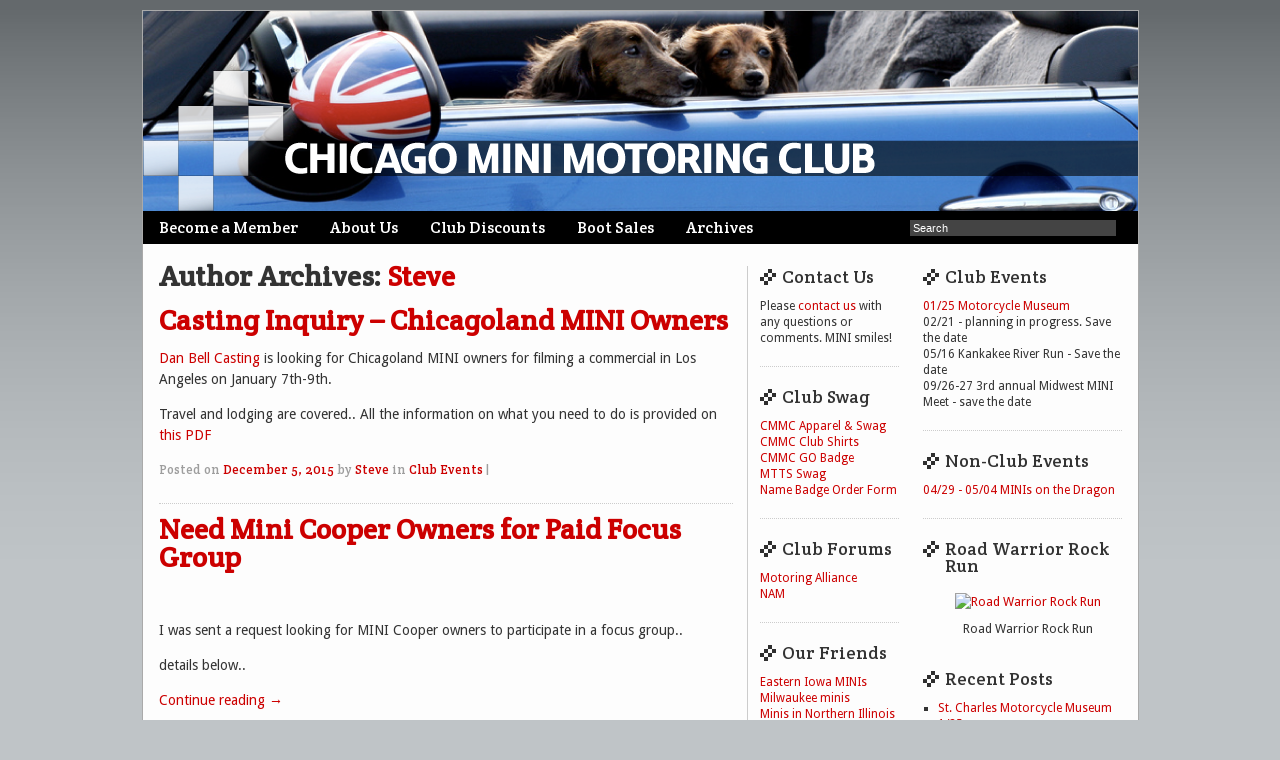

--- FILE ---
content_type: text/html; charset=UTF-8
request_url: https://chicagominiclub.com/author/steve/page/30/
body_size: 10798
content:
<!DOCTYPE html>
<!--[if IE 6]>
<html id="ie6" lang="en-US">
<![endif]-->
<!--[if IE 7]>
<html id="ie7" lang="en-US">
<![endif]-->
<!--[if IE 8]>
<html id="ie8" lang="en-US">
<![endif]-->
<!--[if !(IE 6) | !(IE 7) | !(IE 8)  ]><!-->
<html lang="en-US">
<!--<![endif]-->
<head>
<meta charset="UTF-8" />
<meta name="viewport" content="width=device-width" />
<title>Steve | Chicago MINI Motoring Club | Page 30</title>
<link rel="profile" href="http://gmpg.org/xfn/11" />
<link rel="stylesheet" href="https://chicagominiclub.com/wp-content/themes/cmmc/normalize.css" />
<link rel="stylesheet" type="text/css" media="all" href="https://chicagominiclub.com/wp-content/themes/cmmc/style.css" />
<link rel="pingback" href="https://chicagominiclub.com/xmlrpc.php" />
<!--[if lt IE 9]>
<script src="https://chicagominiclub.com/wp-content/themes/cmmc/js/html5.js" type="text/javascript"></script>
<![endif]-->

<meta name='robots' content='max-image-preview:large' />
<link rel='dns-prefetch' href='//fonts.googleapis.com' />
<link rel="alternate" type="application/rss+xml" title="Chicago MINI Motoring Club &raquo; Feed" href="https://chicagominiclub.com/feed/" />
<link rel="alternate" type="application/rss+xml" title="Chicago MINI Motoring Club &raquo; Comments Feed" href="https://chicagominiclub.com/comments/feed/" />
<link rel="alternate" type="application/rss+xml" title="Chicago MINI Motoring Club &raquo; Posts by Steve Feed" href="https://chicagominiclub.com/author/steve/feed/" />
<script type="text/javascript">
window._wpemojiSettings = {"baseUrl":"https:\/\/s.w.org\/images\/core\/emoji\/14.0.0\/72x72\/","ext":".png","svgUrl":"https:\/\/s.w.org\/images\/core\/emoji\/14.0.0\/svg\/","svgExt":".svg","source":{"concatemoji":"https:\/\/chicagominiclub.com\/wp-includes\/js\/wp-emoji-release.min.js?ver=176bbd0d8e7816fa34a31e76714c2021"}};
/*! This file is auto-generated */
!function(i,n){var o,s,e;function c(e){try{var t={supportTests:e,timestamp:(new Date).valueOf()};sessionStorage.setItem(o,JSON.stringify(t))}catch(e){}}function p(e,t,n){e.clearRect(0,0,e.canvas.width,e.canvas.height),e.fillText(t,0,0);var t=new Uint32Array(e.getImageData(0,0,e.canvas.width,e.canvas.height).data),r=(e.clearRect(0,0,e.canvas.width,e.canvas.height),e.fillText(n,0,0),new Uint32Array(e.getImageData(0,0,e.canvas.width,e.canvas.height).data));return t.every(function(e,t){return e===r[t]})}function u(e,t,n){switch(t){case"flag":return n(e,"\ud83c\udff3\ufe0f\u200d\u26a7\ufe0f","\ud83c\udff3\ufe0f\u200b\u26a7\ufe0f")?!1:!n(e,"\ud83c\uddfa\ud83c\uddf3","\ud83c\uddfa\u200b\ud83c\uddf3")&&!n(e,"\ud83c\udff4\udb40\udc67\udb40\udc62\udb40\udc65\udb40\udc6e\udb40\udc67\udb40\udc7f","\ud83c\udff4\u200b\udb40\udc67\u200b\udb40\udc62\u200b\udb40\udc65\u200b\udb40\udc6e\u200b\udb40\udc67\u200b\udb40\udc7f");case"emoji":return!n(e,"\ud83e\udef1\ud83c\udffb\u200d\ud83e\udef2\ud83c\udfff","\ud83e\udef1\ud83c\udffb\u200b\ud83e\udef2\ud83c\udfff")}return!1}function f(e,t,n){var r="undefined"!=typeof WorkerGlobalScope&&self instanceof WorkerGlobalScope?new OffscreenCanvas(300,150):i.createElement("canvas"),a=r.getContext("2d",{willReadFrequently:!0}),o=(a.textBaseline="top",a.font="600 32px Arial",{});return e.forEach(function(e){o[e]=t(a,e,n)}),o}function t(e){var t=i.createElement("script");t.src=e,t.defer=!0,i.head.appendChild(t)}"undefined"!=typeof Promise&&(o="wpEmojiSettingsSupports",s=["flag","emoji"],n.supports={everything:!0,everythingExceptFlag:!0},e=new Promise(function(e){i.addEventListener("DOMContentLoaded",e,{once:!0})}),new Promise(function(t){var n=function(){try{var e=JSON.parse(sessionStorage.getItem(o));if("object"==typeof e&&"number"==typeof e.timestamp&&(new Date).valueOf()<e.timestamp+604800&&"object"==typeof e.supportTests)return e.supportTests}catch(e){}return null}();if(!n){if("undefined"!=typeof Worker&&"undefined"!=typeof OffscreenCanvas&&"undefined"!=typeof URL&&URL.createObjectURL&&"undefined"!=typeof Blob)try{var e="postMessage("+f.toString()+"("+[JSON.stringify(s),u.toString(),p.toString()].join(",")+"));",r=new Blob([e],{type:"text/javascript"}),a=new Worker(URL.createObjectURL(r),{name:"wpTestEmojiSupports"});return void(a.onmessage=function(e){c(n=e.data),a.terminate(),t(n)})}catch(e){}c(n=f(s,u,p))}t(n)}).then(function(e){for(var t in e)n.supports[t]=e[t],n.supports.everything=n.supports.everything&&n.supports[t],"flag"!==t&&(n.supports.everythingExceptFlag=n.supports.everythingExceptFlag&&n.supports[t]);n.supports.everythingExceptFlag=n.supports.everythingExceptFlag&&!n.supports.flag,n.DOMReady=!1,n.readyCallback=function(){n.DOMReady=!0}}).then(function(){return e}).then(function(){var e;n.supports.everything||(n.readyCallback(),(e=n.source||{}).concatemoji?t(e.concatemoji):e.wpemoji&&e.twemoji&&(t(e.twemoji),t(e.wpemoji)))}))}((window,document),window._wpemojiSettings);
</script>
<style type="text/css">
img.wp-smiley,
img.emoji {
	display: inline !important;
	border: none !important;
	box-shadow: none !important;
	height: 1em !important;
	width: 1em !important;
	margin: 0 0.07em !important;
	vertical-align: -0.1em !important;
	background: none !important;
	padding: 0 !important;
}
</style>
	<link rel='stylesheet' id='wp-block-library-css' href='https://chicagominiclub.com/wp-includes/css/dist/block-library/style.min.css?ver=176bbd0d8e7816fa34a31e76714c2021' type='text/css' media='all' />
<style id='classic-theme-styles-inline-css' type='text/css'>
/*! This file is auto-generated */
.wp-block-button__link{color:#fff;background-color:#32373c;border-radius:9999px;box-shadow:none;text-decoration:none;padding:calc(.667em + 2px) calc(1.333em + 2px);font-size:1.125em}.wp-block-file__button{background:#32373c;color:#fff;text-decoration:none}
</style>
<style id='global-styles-inline-css' type='text/css'>
body{--wp--preset--color--black: #000000;--wp--preset--color--cyan-bluish-gray: #abb8c3;--wp--preset--color--white: #ffffff;--wp--preset--color--pale-pink: #f78da7;--wp--preset--color--vivid-red: #cf2e2e;--wp--preset--color--luminous-vivid-orange: #ff6900;--wp--preset--color--luminous-vivid-amber: #fcb900;--wp--preset--color--light-green-cyan: #7bdcb5;--wp--preset--color--vivid-green-cyan: #00d084;--wp--preset--color--pale-cyan-blue: #8ed1fc;--wp--preset--color--vivid-cyan-blue: #0693e3;--wp--preset--color--vivid-purple: #9b51e0;--wp--preset--gradient--vivid-cyan-blue-to-vivid-purple: linear-gradient(135deg,rgba(6,147,227,1) 0%,rgb(155,81,224) 100%);--wp--preset--gradient--light-green-cyan-to-vivid-green-cyan: linear-gradient(135deg,rgb(122,220,180) 0%,rgb(0,208,130) 100%);--wp--preset--gradient--luminous-vivid-amber-to-luminous-vivid-orange: linear-gradient(135deg,rgba(252,185,0,1) 0%,rgba(255,105,0,1) 100%);--wp--preset--gradient--luminous-vivid-orange-to-vivid-red: linear-gradient(135deg,rgba(255,105,0,1) 0%,rgb(207,46,46) 100%);--wp--preset--gradient--very-light-gray-to-cyan-bluish-gray: linear-gradient(135deg,rgb(238,238,238) 0%,rgb(169,184,195) 100%);--wp--preset--gradient--cool-to-warm-spectrum: linear-gradient(135deg,rgb(74,234,220) 0%,rgb(151,120,209) 20%,rgb(207,42,186) 40%,rgb(238,44,130) 60%,rgb(251,105,98) 80%,rgb(254,248,76) 100%);--wp--preset--gradient--blush-light-purple: linear-gradient(135deg,rgb(255,206,236) 0%,rgb(152,150,240) 100%);--wp--preset--gradient--blush-bordeaux: linear-gradient(135deg,rgb(254,205,165) 0%,rgb(254,45,45) 50%,rgb(107,0,62) 100%);--wp--preset--gradient--luminous-dusk: linear-gradient(135deg,rgb(255,203,112) 0%,rgb(199,81,192) 50%,rgb(65,88,208) 100%);--wp--preset--gradient--pale-ocean: linear-gradient(135deg,rgb(255,245,203) 0%,rgb(182,227,212) 50%,rgb(51,167,181) 100%);--wp--preset--gradient--electric-grass: linear-gradient(135deg,rgb(202,248,128) 0%,rgb(113,206,126) 100%);--wp--preset--gradient--midnight: linear-gradient(135deg,rgb(2,3,129) 0%,rgb(40,116,252) 100%);--wp--preset--font-size--small: 13px;--wp--preset--font-size--medium: 20px;--wp--preset--font-size--large: 36px;--wp--preset--font-size--x-large: 42px;--wp--preset--spacing--20: 0.44rem;--wp--preset--spacing--30: 0.67rem;--wp--preset--spacing--40: 1rem;--wp--preset--spacing--50: 1.5rem;--wp--preset--spacing--60: 2.25rem;--wp--preset--spacing--70: 3.38rem;--wp--preset--spacing--80: 5.06rem;--wp--preset--shadow--natural: 6px 6px 9px rgba(0, 0, 0, 0.2);--wp--preset--shadow--deep: 12px 12px 50px rgba(0, 0, 0, 0.4);--wp--preset--shadow--sharp: 6px 6px 0px rgba(0, 0, 0, 0.2);--wp--preset--shadow--outlined: 6px 6px 0px -3px rgba(255, 255, 255, 1), 6px 6px rgba(0, 0, 0, 1);--wp--preset--shadow--crisp: 6px 6px 0px rgba(0, 0, 0, 1);}:where(.is-layout-flex){gap: 0.5em;}:where(.is-layout-grid){gap: 0.5em;}body .is-layout-flow > .alignleft{float: left;margin-inline-start: 0;margin-inline-end: 2em;}body .is-layout-flow > .alignright{float: right;margin-inline-start: 2em;margin-inline-end: 0;}body .is-layout-flow > .aligncenter{margin-left: auto !important;margin-right: auto !important;}body .is-layout-constrained > .alignleft{float: left;margin-inline-start: 0;margin-inline-end: 2em;}body .is-layout-constrained > .alignright{float: right;margin-inline-start: 2em;margin-inline-end: 0;}body .is-layout-constrained > .aligncenter{margin-left: auto !important;margin-right: auto !important;}body .is-layout-constrained > :where(:not(.alignleft):not(.alignright):not(.alignfull)){max-width: var(--wp--style--global--content-size);margin-left: auto !important;margin-right: auto !important;}body .is-layout-constrained > .alignwide{max-width: var(--wp--style--global--wide-size);}body .is-layout-flex{display: flex;}body .is-layout-flex{flex-wrap: wrap;align-items: center;}body .is-layout-flex > *{margin: 0;}body .is-layout-grid{display: grid;}body .is-layout-grid > *{margin: 0;}:where(.wp-block-columns.is-layout-flex){gap: 2em;}:where(.wp-block-columns.is-layout-grid){gap: 2em;}:where(.wp-block-post-template.is-layout-flex){gap: 1.25em;}:where(.wp-block-post-template.is-layout-grid){gap: 1.25em;}.has-black-color{color: var(--wp--preset--color--black) !important;}.has-cyan-bluish-gray-color{color: var(--wp--preset--color--cyan-bluish-gray) !important;}.has-white-color{color: var(--wp--preset--color--white) !important;}.has-pale-pink-color{color: var(--wp--preset--color--pale-pink) !important;}.has-vivid-red-color{color: var(--wp--preset--color--vivid-red) !important;}.has-luminous-vivid-orange-color{color: var(--wp--preset--color--luminous-vivid-orange) !important;}.has-luminous-vivid-amber-color{color: var(--wp--preset--color--luminous-vivid-amber) !important;}.has-light-green-cyan-color{color: var(--wp--preset--color--light-green-cyan) !important;}.has-vivid-green-cyan-color{color: var(--wp--preset--color--vivid-green-cyan) !important;}.has-pale-cyan-blue-color{color: var(--wp--preset--color--pale-cyan-blue) !important;}.has-vivid-cyan-blue-color{color: var(--wp--preset--color--vivid-cyan-blue) !important;}.has-vivid-purple-color{color: var(--wp--preset--color--vivid-purple) !important;}.has-black-background-color{background-color: var(--wp--preset--color--black) !important;}.has-cyan-bluish-gray-background-color{background-color: var(--wp--preset--color--cyan-bluish-gray) !important;}.has-white-background-color{background-color: var(--wp--preset--color--white) !important;}.has-pale-pink-background-color{background-color: var(--wp--preset--color--pale-pink) !important;}.has-vivid-red-background-color{background-color: var(--wp--preset--color--vivid-red) !important;}.has-luminous-vivid-orange-background-color{background-color: var(--wp--preset--color--luminous-vivid-orange) !important;}.has-luminous-vivid-amber-background-color{background-color: var(--wp--preset--color--luminous-vivid-amber) !important;}.has-light-green-cyan-background-color{background-color: var(--wp--preset--color--light-green-cyan) !important;}.has-vivid-green-cyan-background-color{background-color: var(--wp--preset--color--vivid-green-cyan) !important;}.has-pale-cyan-blue-background-color{background-color: var(--wp--preset--color--pale-cyan-blue) !important;}.has-vivid-cyan-blue-background-color{background-color: var(--wp--preset--color--vivid-cyan-blue) !important;}.has-vivid-purple-background-color{background-color: var(--wp--preset--color--vivid-purple) !important;}.has-black-border-color{border-color: var(--wp--preset--color--black) !important;}.has-cyan-bluish-gray-border-color{border-color: var(--wp--preset--color--cyan-bluish-gray) !important;}.has-white-border-color{border-color: var(--wp--preset--color--white) !important;}.has-pale-pink-border-color{border-color: var(--wp--preset--color--pale-pink) !important;}.has-vivid-red-border-color{border-color: var(--wp--preset--color--vivid-red) !important;}.has-luminous-vivid-orange-border-color{border-color: var(--wp--preset--color--luminous-vivid-orange) !important;}.has-luminous-vivid-amber-border-color{border-color: var(--wp--preset--color--luminous-vivid-amber) !important;}.has-light-green-cyan-border-color{border-color: var(--wp--preset--color--light-green-cyan) !important;}.has-vivid-green-cyan-border-color{border-color: var(--wp--preset--color--vivid-green-cyan) !important;}.has-pale-cyan-blue-border-color{border-color: var(--wp--preset--color--pale-cyan-blue) !important;}.has-vivid-cyan-blue-border-color{border-color: var(--wp--preset--color--vivid-cyan-blue) !important;}.has-vivid-purple-border-color{border-color: var(--wp--preset--color--vivid-purple) !important;}.has-vivid-cyan-blue-to-vivid-purple-gradient-background{background: var(--wp--preset--gradient--vivid-cyan-blue-to-vivid-purple) !important;}.has-light-green-cyan-to-vivid-green-cyan-gradient-background{background: var(--wp--preset--gradient--light-green-cyan-to-vivid-green-cyan) !important;}.has-luminous-vivid-amber-to-luminous-vivid-orange-gradient-background{background: var(--wp--preset--gradient--luminous-vivid-amber-to-luminous-vivid-orange) !important;}.has-luminous-vivid-orange-to-vivid-red-gradient-background{background: var(--wp--preset--gradient--luminous-vivid-orange-to-vivid-red) !important;}.has-very-light-gray-to-cyan-bluish-gray-gradient-background{background: var(--wp--preset--gradient--very-light-gray-to-cyan-bluish-gray) !important;}.has-cool-to-warm-spectrum-gradient-background{background: var(--wp--preset--gradient--cool-to-warm-spectrum) !important;}.has-blush-light-purple-gradient-background{background: var(--wp--preset--gradient--blush-light-purple) !important;}.has-blush-bordeaux-gradient-background{background: var(--wp--preset--gradient--blush-bordeaux) !important;}.has-luminous-dusk-gradient-background{background: var(--wp--preset--gradient--luminous-dusk) !important;}.has-pale-ocean-gradient-background{background: var(--wp--preset--gradient--pale-ocean) !important;}.has-electric-grass-gradient-background{background: var(--wp--preset--gradient--electric-grass) !important;}.has-midnight-gradient-background{background: var(--wp--preset--gradient--midnight) !important;}.has-small-font-size{font-size: var(--wp--preset--font-size--small) !important;}.has-medium-font-size{font-size: var(--wp--preset--font-size--medium) !important;}.has-large-font-size{font-size: var(--wp--preset--font-size--large) !important;}.has-x-large-font-size{font-size: var(--wp--preset--font-size--x-large) !important;}
.wp-block-navigation a:where(:not(.wp-element-button)){color: inherit;}
:where(.wp-block-post-template.is-layout-flex){gap: 1.25em;}:where(.wp-block-post-template.is-layout-grid){gap: 1.25em;}
:where(.wp-block-columns.is-layout-flex){gap: 2em;}:where(.wp-block-columns.is-layout-grid){gap: 2em;}
.wp-block-pullquote{font-size: 1.5em;line-height: 1.6;}
</style>
<link rel='stylesheet' id='cwp-style-css' href='https://chicagominiclub.com/wp-content/plugins/comments-widget-plus/assets/css/cwp.css?ver=1.3' type='text/css' media='all' />
<link rel='stylesheet' id='contact-form-7-css' href='https://chicagominiclub.com/wp-content/plugins/contact-form-7/includes/css/styles.css?ver=5.6.2' type='text/css' media='all' />
<link rel='stylesheet' id='googlefonts-css' href='https://fonts.googleapis.com/css?family=Crete+Round:400,400italic|Crete+Round:400,400italic|Crete+Round:400,400italic|Droid+Sans:400,700' type='text/css' media='all' />
<style id='akismet-widget-style-inline-css' type='text/css'>

			.a-stats {
				--akismet-color-mid-green: #357b49;
				--akismet-color-white: #fff;
				--akismet-color-light-grey: #f6f7f7;

				max-width: 350px;
				width: auto;
			}

			.a-stats * {
				all: unset;
				box-sizing: border-box;
			}

			.a-stats strong {
				font-weight: 600;
			}

			.a-stats a.a-stats__link,
			.a-stats a.a-stats__link:visited,
			.a-stats a.a-stats__link:active {
				background: var(--akismet-color-mid-green);
				border: none;
				box-shadow: none;
				border-radius: 8px;
				color: var(--akismet-color-white);
				cursor: pointer;
				display: block;
				font-family: -apple-system, BlinkMacSystemFont, 'Segoe UI', 'Roboto', 'Oxygen-Sans', 'Ubuntu', 'Cantarell', 'Helvetica Neue', sans-serif;
				font-weight: 500;
				padding: 12px;
				text-align: center;
				text-decoration: none;
				transition: all 0.2s ease;
			}

			/* Extra specificity to deal with TwentyTwentyOne focus style */
			.widget .a-stats a.a-stats__link:focus {
				background: var(--akismet-color-mid-green);
				color: var(--akismet-color-white);
				text-decoration: none;
			}

			.a-stats a.a-stats__link:hover {
				filter: brightness(110%);
				box-shadow: 0 4px 12px rgba(0, 0, 0, 0.06), 0 0 2px rgba(0, 0, 0, 0.16);
			}

			.a-stats .count {
				color: var(--akismet-color-white);
				display: block;
				font-size: 1.5em;
				line-height: 1.4;
				padding: 0 13px;
				white-space: nowrap;
			}
		
</style>
<link rel='stylesheet' id='wp-pagenavi-css' href='https://chicagominiclub.com/wp-content/plugins/wp-pagenavi/pagenavi-css.css?ver=2.70' type='text/css' media='all' />
<link rel="https://api.w.org/" href="https://chicagominiclub.com/wp-json/" /><link rel="alternate" type="application/json" href="https://chicagominiclub.com/wp-json/wp/v2/users/3" /><link rel="EditURI" type="application/rsd+xml" title="RSD" href="https://chicagominiclub.com/xmlrpc.php?rsd" />

<style type='text/css' media='screen'>
	h1{ font-family:"Crete Round", arial, sans-serif;}
	h2{ font-family:"Crete Round", arial, sans-serif;}
	h3{ font-family:"Crete Round", arial, sans-serif;}
	h4{ font-family:"Crete Round", arial, sans-serif;}
	h5{ font-family:"Crete Round", arial, sans-serif;}
	h6{ font-family:"Crete Round", arial, sans-serif;}
	footer.entry-meta { font-family: 'Crete Round'; }
	#branding { font-family: 'Crete Round'; }
	body{ font-family:"Droid Sans", arial, sans-serif;}
</style>
<!-- fonts delivered by Wordpress Google Fonts, a plugin by Adrian3.com --><!-- google-analytics -->
<script type="text/javascript">

  var _gaq = _gaq || [];
  _gaq.push(['_setAccount', 'UA-12248076-2']);
  _gaq.push(['_trackPageview']);

  (function() {
    var ga = document.createElement('script'); ga.type = 'text/javascript'; ga.async = true;
    ga.src = ('https:' == document.location.protocol ? 'https://ssl' : 'http://www') + '.google-analytics.com/ga.js';
    var s = document.getElementsByTagName('script')[0]; s.parentNode.insertBefore(ga, s);
  })();

</script>
<!-- google-analytics -->
</head>

<body class="archive paged author author-steve author-3 paged-30 author-paged-30">
<div id="page" class="hfeed">
	<header id="branding" role="banner">
		<hgroup>
                <a href="https://chicagominiclub.com/">
                    <img src="https://chicagominiclub.com/wp-content/themes/cmmc/images/header3.png"/>
                </a>
		</hgroup>

		<nav id="access" role="navigation">
			<h1 class="assistive-text section-heading">Main menu</h1>
			<div class="skip-link screen-reader-text"><a href="#content" title="Skip to content">Skip to content</a></div>

			<div class="menu"><ul>
<li class="page_item page-item-2 page_item_has_children"><a href="https://chicagominiclub.com/join/">Become a Member</a></li>
<li class="page_item page-item-4 page_item_has_children"><a href="https://chicagominiclub.com/about/">About Us</a></li>
<li class="page_item page-item-7"><a href="https://chicagominiclub.com/club-discounts/">Club Discounts</a></li>
<li class="page_item page-item-1022"><a href="https://chicagominiclub.com/boot-sales/">Boot Sales</a></li>
<li class="page_item page-item-8"><a href="https://chicagominiclub.com/archives/">Archives</a></li>
</ul></div>
			<div class="nav-menu-searchform">

			
<form method="get" id="searchform" action="/">
<input type="text" value="Search" name="s" id="s" onblur="if (this.value == '') {this.value = 'Search';}" onfocus="if (this.value == 'Search') {this.value = '';}" />
<input type="hidden" id="searchsubmit" />
</form>


			</div>
		</nav><!-- #access -->
	</header><!-- #branding -->

	<div id="main">

		<section id="primary">
			<div id="content" role="main">

			
				
				<header class="page-header">
					<h1 class="page-title author">Author Archives: <span class="vcard"><a class="url fn n" href="https://chicagominiclub.com/author/steve/" title="Steve" rel="me">Steve</a></span></h1>
				</header>

				
					<nav id="nav-above">
		<h1 class="assistive-text section-heading">Post navigation</h1>

	
		<div class="nav-next"><div class='wp-pagenavi' role='navigation'>
<span class='pages'>Page 30 of 117</span><a class="first" aria-label="First Page" href="https://chicagominiclub.com/author/steve/">&laquo; First</a><a class="previouspostslink" rel="prev" aria-label="Previous Page" href="https://chicagominiclub.com/author/steve/page/29/">&laquo;</a><span class='extend'>...</span><a class="smaller page" title="Page 10" href="https://chicagominiclub.com/author/steve/page/10/">10</a><a class="smaller page" title="Page 20" href="https://chicagominiclub.com/author/steve/page/20/">20</a><span class='extend'>...</span><a class="page smaller" title="Page 28" href="https://chicagominiclub.com/author/steve/page/28/">28</a><a class="page smaller" title="Page 29" href="https://chicagominiclub.com/author/steve/page/29/">29</a><span aria-current='page' class='current'>30</span><a class="page larger" title="Page 31" href="https://chicagominiclub.com/author/steve/page/31/">31</a><a class="page larger" title="Page 32" href="https://chicagominiclub.com/author/steve/page/32/">32</a><span class='extend'>...</span><a class="larger page" title="Page 40" href="https://chicagominiclub.com/author/steve/page/40/">40</a><a class="larger page" title="Page 50" href="https://chicagominiclub.com/author/steve/page/50/">50</a><a class="larger page" title="Page 60" href="https://chicagominiclub.com/author/steve/page/60/">60</a><span class='extend'>...</span><a class="nextpostslink" rel="next" aria-label="Next Page" href="https://chicagominiclub.com/author/steve/page/31/">&raquo;</a><a class="last" aria-label="Last Page" href="https://chicagominiclub.com/author/steve/page/117/">Last &raquo;</a>
</div></div>

	
	</nav><!-- #nav-above -->
	
								
					
<article id="post-2316" class="post-2316 post type-post status-publish format-standard hentry category-club-events">
	<header class="entry-header">
		<h1 class="entry-title"><a href="https://chicagominiclub.com/2015/12/05/casting-inquiry-chicagoland-mini-cooper-owners/" title="Permalink to Casting Inquiry &#8211; Chicagoland MINI Owners" rel="bookmark">Casting Inquiry &#8211; Chicagoland MINI Owners</a></h1>

				<div class="entry-meta">
<!-- 			<span class="sep">Posted on </span><a href="https://chicagominiclub.com/2015/12/05/casting-inquiry-chicagoland-mini-cooper-owners/" title="2:33 pm" rel="bookmark"><time class="entry-date" datetime="2015-12-05T14:33:17-06:00" pubdate>December 5, 2015</time></a><span class="byline"> <span class="sep"> by </span> <span class="author vcard"><a class="url fn n" href="https://chicagominiclub.com/author/steve/" title="View all posts by Steve" rel="author">Steve</a></span></span> -->
		</div><!-- .entry-meta -->
			</header><!-- .entry-header -->

		<div class="entry-content">
		<p><a href="http://www.danbellcasting.com/" target="_blank">Dan Bell Casting</a> is looking for Chicagoland MINI owners for filming a commercial in Los Angeles on January 7th-9th.</p>
<p>Travel and lodging are covered.. All the information on what you need to do is provided on <a href="http://chicagominiclub.com/wp-content/uploads/2015/12/Mini-Chicago-1.pdf" target="_blank">this PDF</a></p>
			</div><!-- .entry-content -->
	
	<footer class="entry-meta">
					
			<span class="sep">Posted on </span><a href="https://chicagominiclub.com/2015/12/05/casting-inquiry-chicagoland-mini-cooper-owners/" rel="bookmark"><time class="entry-date" datetime="2015-12-05T14:33:17-06:00" pubdate>December 5, 2015</time></a> <span class="sep"> by </span> <span class="author vcard"><a class="url fn n" href="https://chicagominiclub.com/author/steve/" title="View all posts by Steve">Steve</a></span>
			<span class="cat-links">
				 in <a href="https://chicagominiclub.com/category/club-events/" rel="category tag">Club Events</a>			</span>
<!-- 	<span class="sep"> | </span> -->
			
			
      <span class="sep"> | </span>

			
				
</footer><!-- #entry-meta -->
</article><!-- #post-2316 -->

				
					
<article id="post-2314" class="post-2314 post type-post status-publish format-standard hentry category-club-events">
	<header class="entry-header">
		<h1 class="entry-title"><a href="https://chicagominiclub.com/2015/12/04/need-mini-cooper-owners-for-paid-focus-group/" title="Permalink to Need Mini Cooper Owners for Paid Focus Group" rel="bookmark">Need Mini Cooper Owners for Paid Focus Group</a></h1>

				<div class="entry-meta">
<!-- 			<span class="sep">Posted on </span><a href="https://chicagominiclub.com/2015/12/04/need-mini-cooper-owners-for-paid-focus-group/" title="7:32 pm" rel="bookmark"><time class="entry-date" datetime="2015-12-04T19:32:20-06:00" pubdate>December 4, 2015</time></a><span class="byline"> <span class="sep"> by </span> <span class="author vcard"><a class="url fn n" href="https://chicagominiclub.com/author/steve/" title="View all posts by Steve" rel="author">Steve</a></span></span> -->
		</div><!-- .entry-meta -->
			</header><!-- .entry-header -->

		<div class="entry-content">
		<p><img decoding="async" fetchpriority="high" class="alignnone" src="https://c1.staticflickr.com/1/715/20579204143_beb2871f20_z.jpg" alt="" width="457" height="341" /></p>
<p>I was sent a request looking for MINI Cooper owners to participate in a focus group..</p>
<p>details below..</p>
<p> <a href="https://chicagominiclub.com/2015/12/04/need-mini-cooper-owners-for-paid-focus-group/#more-2314" class="more-link">Continue reading <span class="meta-nav">&rarr;</span></a></p>
			</div><!-- .entry-content -->
	
	<footer class="entry-meta">
					
			<span class="sep">Posted on </span><a href="https://chicagominiclub.com/2015/12/04/need-mini-cooper-owners-for-paid-focus-group/" rel="bookmark"><time class="entry-date" datetime="2015-12-04T19:32:20-06:00" pubdate>December 4, 2015</time></a> <span class="sep"> by </span> <span class="author vcard"><a class="url fn n" href="https://chicagominiclub.com/author/steve/" title="View all posts by Steve">Steve</a></span>
			<span class="cat-links">
				 in <a href="https://chicagominiclub.com/category/club-events/" rel="category tag">Club Events</a>			</span>
<!-- 	<span class="sep"> | </span> -->
			
			
      <span class="sep"> | </span>

			
				
</footer><!-- #entry-meta -->
</article><!-- #post-2314 -->

				
					
<article id="post-2300" class="post-2300 post type-post status-publish format-standard hentry category-club-events">
	<header class="entry-header">
		<h1 class="entry-title"><a href="https://chicagominiclub.com/2015/11/10/holiday-party-december-13th/" title="Permalink to Holiday Party December 13th" rel="bookmark">Holiday Party December 13th</a></h1>

				<div class="entry-meta">
<!-- 			<span class="sep">Posted on </span><a href="https://chicagominiclub.com/2015/11/10/holiday-party-december-13th/" title="9:22 pm" rel="bookmark"><time class="entry-date" datetime="2015-11-10T21:22:30-06:00" pubdate>November 10, 2015</time></a><span class="byline"> <span class="sep"> by </span> <span class="author vcard"><a class="url fn n" href="https://chicagominiclub.com/author/steve/" title="View all posts by Steve" rel="author">Steve</a></span></span> -->
		</div><!-- .entry-meta -->
			</header><!-- .entry-header -->

		<div class="entry-content">
		<p><img decoding="async" class="alignnone" src="https://c2.staticflickr.com/6/5489/11282357496_cdaeed11e3.jpg" alt="" width="500" height="250" /></p>
<p>Our annual Club holiday party will be on Sunday December 13th, and will again be hosted at club member <a href="http://www.flickr.com/photos/ernestovumbles/4529580162/" target="_blank">Taylor’s </a> house in Deerfield.</p>
<p>This is a great chance to kick back and visit with MINI friends in a nice casual setting.</p>
<p> <a href="https://chicagominiclub.com/2015/11/10/holiday-party-december-13th/#more-2300" class="more-link">Continue reading <span class="meta-nav">&rarr;</span></a></p>
			</div><!-- .entry-content -->
	
	<footer class="entry-meta">
					
			<span class="sep">Posted on </span><a href="https://chicagominiclub.com/2015/11/10/holiday-party-december-13th/" rel="bookmark"><time class="entry-date" datetime="2015-11-10T21:22:30-06:00" pubdate>November 10, 2015</time></a> <span class="sep"> by </span> <span class="author vcard"><a class="url fn n" href="https://chicagominiclub.com/author/steve/" title="View all posts by Steve">Steve</a></span>
			<span class="cat-links">
				 in <a href="https://chicagominiclub.com/category/club-events/" rel="category tag">Club Events</a>			</span>
<!-- 	<span class="sep"> | </span> -->
			
			
      <span class="sep"> | </span>

			
				<span class="comments-link"><a href="https://chicagominiclub.com/2015/11/10/holiday-party-december-13th/#comments"><span class="dsq-postid" data-dsqidentifier="2300 http://chicagominiclub.com/?p=2300">15 Comments</span></a></span>
		<span class="sep"> | </span>
				
</footer><!-- #entry-meta -->
</article><!-- #post-2300 -->

				
					
<article id="post-2302" class="post-2302 post type-post status-publish format-standard hentry category-club-events">
	<header class="entry-header">
		<h1 class="entry-title"><a href="https://chicagominiclub.com/2015/11/09/mini-by-tumi-collection-on-sale/" title="Permalink to Mini by Tumi collection on sale" rel="bookmark">Mini by Tumi collection on sale</a></h1>

				<div class="entry-meta">
<!-- 			<span class="sep">Posted on </span><a href="https://chicagominiclub.com/2015/11/09/mini-by-tumi-collection-on-sale/" title="9:13 pm" rel="bookmark"><time class="entry-date" datetime="2015-11-09T21:13:03-06:00" pubdate>November 9, 2015</time></a><span class="byline"> <span class="sep"> by </span> <span class="author vcard"><a class="url fn n" href="https://chicagominiclub.com/author/steve/" title="View all posts by Steve" rel="author">Steve</a></span></span> -->
		</div><!-- .entry-meta -->
			</header><!-- .entry-header -->

		<div class="entry-content">
		<p><img decoding="async" class="alignnone" src="http://tumi.scene7.com/is/image/Tumi/68849DVC_main?hei=463&amp;layer=2&amp;opac=0&amp;layer=3&amp;opac=0" alt="" width="232" height="281" /></p>
<p>Our friends at <a href="http://www.tumi.com/store/0000001101?lat=42.0341144&amp;long=-87.759112&amp;q=60077" target="_blank">Tumi Old Orchard</a> have passed along the word that items from the MINI by Tumi collection are on sale at 25% to 27% off.</p>
<p>Stop by the store or check out the items <a href="http://www.tumi.com/search?text=mini%20by%20tumi" target="_blank">HERE</a></p>
			</div><!-- .entry-content -->
	
	<footer class="entry-meta">
					
			<span class="sep">Posted on </span><a href="https://chicagominiclub.com/2015/11/09/mini-by-tumi-collection-on-sale/" rel="bookmark"><time class="entry-date" datetime="2015-11-09T21:13:03-06:00" pubdate>November 9, 2015</time></a> <span class="sep"> by </span> <span class="author vcard"><a class="url fn n" href="https://chicagominiclub.com/author/steve/" title="View all posts by Steve">Steve</a></span>
			<span class="cat-links">
				 in <a href="https://chicagominiclub.com/category/club-events/" rel="category tag">Club Events</a>			</span>
<!-- 	<span class="sep"> | </span> -->
			
			
      <span class="sep"> | </span>

			
				
</footer><!-- #entry-meta -->
</article><!-- #post-2302 -->

				
					
<article id="post-2282" class="post-2282 post type-post status-publish format-standard hentry category-club-events">
	<header class="entry-header">
		<h1 class="entry-title"><a href="https://chicagominiclub.com/2015/10/10/starved-rock-november-1st/" title="Permalink to Starved Rock November 1st" rel="bookmark">Starved Rock November 1st</a></h1>

				<div class="entry-meta">
<!-- 			<span class="sep">Posted on </span><a href="https://chicagominiclub.com/2015/10/10/starved-rock-november-1st/" title="8:05 pm" rel="bookmark"><time class="entry-date" datetime="2015-10-10T20:05:36-05:00" pubdate>October 10, 2015</time></a><span class="byline"> <span class="sep"> by </span> <span class="author vcard"><a class="url fn n" href="https://chicagominiclub.com/author/steve/" title="View all posts by Steve" rel="author">Steve</a></span></span> -->
		</div><!-- .entry-meta -->
			</header><!-- .entry-header -->

		<div class="entry-content">
		<p><img decoding="async" loading="lazy" class="alignnone" src="https://c2.staticflickr.com/4/3742/10660438906_5c2bf9bb04.jpg" alt="" width="392" height="262" /></p>
<p>November 1st will be the date of our annual drive out to Starved Rock State Park.</p>
<p><strong>WRAPUP:</strong> Fantastic Fall weather brought out a crowd of about 50 MINIs for a fun back roads drive.  A short stop at a kart racing track along with a photo-op on the course was a cool added bonus.</p>
<p>Huge thanks to Matt and Sylwia for the route planning and for leading the cruise!!</p>
<p>Photos by: <a href="https://www.flickr.com/photos/ernestovumbles/albums/72157660655009192" target="_blank">Steve R</a> | <a href="https://www.flickr.com/photos/sdiver/sets/72157660332058960/" target="_blank">Steve D</a> |</p>
<p>Details below</p>
<p> <a href="https://chicagominiclub.com/2015/10/10/starved-rock-november-1st/#more-2282" class="more-link">Continue reading <span class="meta-nav">&rarr;</span></a></p>
			</div><!-- .entry-content -->
	
	<footer class="entry-meta">
					
			<span class="sep">Posted on </span><a href="https://chicagominiclub.com/2015/10/10/starved-rock-november-1st/" rel="bookmark"><time class="entry-date" datetime="2015-10-10T20:05:36-05:00" pubdate>October 10, 2015</time></a> <span class="sep"> by </span> <span class="author vcard"><a class="url fn n" href="https://chicagominiclub.com/author/steve/" title="View all posts by Steve">Steve</a></span>
			<span class="cat-links">
				 in <a href="https://chicagominiclub.com/category/club-events/" rel="category tag">Club Events</a>			</span>
<!-- 	<span class="sep"> | </span> -->
			
			
      <span class="sep"> | </span>

			
				<span class="comments-link"><a href="https://chicagominiclub.com/2015/10/10/starved-rock-november-1st/#comments"><span class="dsq-postid" data-dsqidentifier="2282 http://chicagominiclub.com/?p=2282">25 Comments</span></a></span>
		<span class="sep"> | </span>
				
</footer><!-- #entry-meta -->
</article><!-- #post-2282 -->

				
					
<article id="post-2278" class="post-2278 post type-post status-publish format-standard hentry category-club-events">
	<header class="entry-header">
		<h1 class="entry-title"><a href="https://chicagominiclub.com/2015/10/04/clubman-preview-events/" title="Permalink to Clubman Preview events" rel="bookmark">Clubman Preview events</a></h1>

				<div class="entry-meta">
<!-- 			<span class="sep">Posted on </span><a href="https://chicagominiclub.com/2015/10/04/clubman-preview-events/" title="10:30 am" rel="bookmark"><time class="entry-date" datetime="2015-10-04T10:30:34-05:00" pubdate>October 4, 2015</time></a><span class="byline"> <span class="sep"> by </span> <span class="author vcard"><a class="url fn n" href="https://chicagominiclub.com/author/steve/" title="View all posts by Steve" rel="author">Steve</a></span></span> -->
		</div><!-- .entry-meta -->
			</header><!-- .entry-header -->

		<div class="entry-content">
		<p>The new MINI Clubman will be released towards the end of the year..    Our friends and <a href="http://www.patrickmini.com/" target="_blank">Patrick MINI</a> and <a href="http://www.miniofchicago.com/" target="_blank">MINI of Chicago </a>have invited the Chicago MINI Motoring Club to their preview events.  Details below</p>
<p> <a href="https://chicagominiclub.com/2015/10/04/clubman-preview-events/#more-2278" class="more-link">Continue reading <span class="meta-nav">&rarr;</span></a></p>
			</div><!-- .entry-content -->
	
	<footer class="entry-meta">
					
			<span class="sep">Posted on </span><a href="https://chicagominiclub.com/2015/10/04/clubman-preview-events/" rel="bookmark"><time class="entry-date" datetime="2015-10-04T10:30:34-05:00" pubdate>October 4, 2015</time></a> <span class="sep"> by </span> <span class="author vcard"><a class="url fn n" href="https://chicagominiclub.com/author/steve/" title="View all posts by Steve">Steve</a></span>
			<span class="cat-links">
				 in <a href="https://chicagominiclub.com/category/club-events/" rel="category tag">Club Events</a>			</span>
<!-- 	<span class="sep"> | </span> -->
			
			
      <span class="sep"> | </span>

			
				<span class="comments-link"><a href="https://chicagominiclub.com/2015/10/04/clubman-preview-events/#comments"><span class="dsq-postid" data-dsqidentifier="2278 http://chicagominiclub.com/?p=2278">3 Comments</span></a></span>
		<span class="sep"> | </span>
				
</footer><!-- #entry-meta -->
</article><!-- #post-2278 -->

				
					<nav id="nav-below">
		<h1 class="assistive-text section-heading">Post navigation</h1>

	
		<div class="nav-next"><div class='wp-pagenavi' role='navigation'>
<span class='pages'>Page 30 of 117</span><a class="first" aria-label="First Page" href="https://chicagominiclub.com/author/steve/">&laquo; First</a><a class="previouspostslink" rel="prev" aria-label="Previous Page" href="https://chicagominiclub.com/author/steve/page/29/">&laquo;</a><span class='extend'>...</span><a class="smaller page" title="Page 10" href="https://chicagominiclub.com/author/steve/page/10/">10</a><a class="smaller page" title="Page 20" href="https://chicagominiclub.com/author/steve/page/20/">20</a><span class='extend'>...</span><a class="page smaller" title="Page 28" href="https://chicagominiclub.com/author/steve/page/28/">28</a><a class="page smaller" title="Page 29" href="https://chicagominiclub.com/author/steve/page/29/">29</a><span aria-current='page' class='current'>30</span><a class="page larger" title="Page 31" href="https://chicagominiclub.com/author/steve/page/31/">31</a><a class="page larger" title="Page 32" href="https://chicagominiclub.com/author/steve/page/32/">32</a><span class='extend'>...</span><a class="larger page" title="Page 40" href="https://chicagominiclub.com/author/steve/page/40/">40</a><a class="larger page" title="Page 50" href="https://chicagominiclub.com/author/steve/page/50/">50</a><a class="larger page" title="Page 60" href="https://chicagominiclub.com/author/steve/page/60/">60</a><span class='extend'>...</span><a class="nextpostslink" rel="next" aria-label="Next Page" href="https://chicagominiclub.com/author/steve/page/31/">&raquo;</a><a class="last" aria-label="Last Page" href="https://chicagominiclub.com/author/steve/page/117/">Last &raquo;</a>
</div></div>

	
	</nav><!-- #nav-below -->
	
			
			</div><!-- #content -->
		</section><!-- #primary -->

		<div id="secondary" class="widget-area" role="complementary">
						<aside id="text-2" class="widget widget_text"><h1 class="widget-title">Contact Us</h1>			<div class="textwidget"><p>Please <a href="http://chicagominiclub.com/about/contact-us/">contact us</a> with any questions or comments. MINI smiles!</p>
</div>
		</aside><aside id="linkcat-8" class="widget widget_links"><h1 class="widget-title">Club Swag</h1>
	<ul class='xoxo blogroll'>
<li><a href="http://www.cafepress.com/chicagominiclub" rel="noopener" target="_blank">CMMC Apparel &amp; Swag</a></li>
<li><a href="https://cmmc.threadless.com/" rel="noopener" title="Club Shirts" target="_blank">CMMC Club Shirts</a></li>
<li><a href="https://www.gobadges.com/magnetic-badge-club-cmcc-p/cd0071.htm" rel="noopener" title="Go Badges" target="_blank">CMMC GO Badge</a></li>
<li><a href="https://chicagominiclub.com/2022/01/28/mtts-swag/" rel="noopener" title="MINI Takes the State Swag" target="_blank">MTTS Swag</a></li>
<li><a href="https://drive.google.com/file/d/0B-T0mNewBlqaMmYwYmVmOTEtZDJkMS00NzQ3LWIxZjYtZGUyZjZiYzFhY2Y5/view?usp=sharing" rel="noopener" target="_blank">Name Badge Order Form</a></li>

	</ul>
</aside>
<aside id="linkcat-9" class="widget widget_links"><h1 class="widget-title">Club Forums</h1>
	<ul class='xoxo blogroll'>
<li><a href="http://www.motoringalliance.com/forums/forum138/#axzz1xK72pFg3" rel="noopener" title="CMMC forum in Motoring Alliance" target="_blank">Motoring Alliance</a></li>
<li><a href="http://www.northamericanmotoring.com/forums/forumdisplay.php?f=44" rel="noopener" title="CMMC forum in NorthAmerican Motoring" target="_blank">NAM</a></li>

	</ul>
</aside>
<aside id="linkcat-7" class="widget widget_links"><h1 class="widget-title">Our Friends</h1>
	<ul class='xoxo blogroll'>
<li><a href="http://www.easterniowaminis.org" rel="noopener" title="Eastern Iowa MINIs" target="_blank">Eastern Iowa MINIs</a></li>
<li><a href="http://www.milwaukeeminis.com/" rel="noopener" title="Milwaikee MINIs" target="_blank">Milwaukee minis</a></li>
<li><a href="http://minisinil.com/" rel="noopener" title="Minis in Northern Illinois" target="_blank">Minis in Northern Illinois</a></li>
<li><a href="http://www.motoringfile.com/" rel="noopener" target="_blank">MotoringFile</a></li>
<li><a href="http://nwiminiacs.weebly.com/" rel="noopener" title="Northwest Indiana MINIacs" target="_blank">Northwest Indiana MINIacs</a></li>

	</ul>
</aside>
		</div><!-- #secondary .widget-area -->

				<div id="tertiary" class="widget-area" role="complementary">
			<aside id="text-5" class="widget widget_text"><h1 class="widget-title">Club Events</h1>			<div class="textwidget"><p><a target="_blank" href="https://chicagominiclub.com/2025/12/19/st-charles-motorcycle-museum-1-25/" rel="noopener">01/25  Motorcycle Museum </a><br />
02/21 - planning in progress. Save the date<br />
05/16  Kankakee River Run - Save the date<br />
09/26-27  3rd annual Midwest MINI Meet - save the date </p>
</div>
		</aside><aside id="text-6" class="widget widget_text"><h1 class="widget-title">Non-Club Events</h1>			<div class="textwidget"><p><a target="_blank" href="https://minisonthedragon.com/" rel="noopener">04/29 - 05/04 MINIs on the Dragon</a> </p>
</div>
		</aside><aside id="media_image-3" class="widget widget_media_image"><h1 class="widget-title">Road Warrior Rock Run</h1><div style="width: 610px" class="wp-caption alignnone"><a href="https://flic.kr/s/aHBqjCzhA1" target="_blank" rel="noopener"><img class="image " src="https://live.staticflickr.com/65535/54898869584_d37b6e6f40_c.jpg" alt="Road Warrior Rock Run" width="600" height="800" decoding="async" loading="lazy" /></a><p class="wp-caption-text">Road Warrior Rock Run</p></div></aside>
		<aside id="recent-posts-2" class="widget widget_recent_entries">
		<h1 class="widget-title">Recent Posts</h1>
		<ul>
											<li>
					<a href="https://chicagominiclub.com/2025/12/19/st-charles-motorcycle-museum-1-25/">St. Charles Motorcycle Museum 1/25</a>
									</li>
											<li>
					<a href="https://chicagominiclub.com/2025/12/12/mini-dealer-december-events/">MINI dealer December events</a>
									</li>
											<li>
					<a href="https://chicagominiclub.com/2025/10/12/road-warrior-rock-run-11-01/">Road Warrior Rock Run 11/01</a>
									</li>
											<li>
					<a href="https://chicagominiclub.com/2025/10/01/fall-cheese-drive-10-18/">Fall Cheese drive 10/18</a>
									</li>
											<li>
					<a href="https://chicagominiclub.com/2025/09/29/bill-jacobs-mini-trunk-or-treat-10-24/">Bill Jacobs MINI Trunk or Treat 10/24</a>
									</li>
											<li>
					<a href="https://chicagominiclub.com/2025/08/07/superdawg-and-the-cul-de-sacs-of-vernon-hills-09-20/">Superdawg and the Cul de sacs of Vernon Hills 09/20</a>
									</li>
					</ul>

		</aside><aside id="text-7" class="widget widget_text"><h1 class="widget-title">Recent Comments</h1>			<div class="textwidget"><p><ul class="dsq-widget-list custom"><li class="dsq-widget-item"><a class="dsq-widget-user" href="https://disqus.com/by/CMMC_Steve/"  >CMMC_Steve</a>
							<span class="dsq-widget-comment">Hey Pete..  Got your for 2</span>
							<p class="dsq-widget-meta"><a href="https://chicagominiclub.com/2021/01/26/kart-racing-2-28/">Kart Racing 2/28</a>&nbsp;·&nbsp;
							<a href="https://chicagominiclub.com/2021/01/26/kart-racing-2-28/#comment-5249441357" target="_blank" rel="noopener">5 years ago</a>
							</p><li class="dsq-widget-item"><a class="dsq-widget-user" href="https://disqus.com/by/peternovack/"  >Peter Novack</a>
							<span class="dsq-widget-comment">Put me down for 2 if space still available</span>
							<p class="dsq-widget-meta"><a href="https://chicagominiclub.com/2021/01/26/kart-racing-2-28/">Kart Racing 2/28</a>&nbsp;·&nbsp;
							<a href="https://chicagominiclub.com/2021/01/26/kart-racing-2-28/#comment-5249432855" target="_blank" rel="noopener">5 years ago</a>
							</p><li class="dsq-widget-item"><a class="dsq-widget-user" href="https://disqus.com/by/disqus_vUheFgBnvH/"  >Mark Garczynski</a>
							<span class="dsq-widget-comment">I have for sale in Plainfield
4 Blizzak WS70 195...</span>
							<p class="dsq-widget-meta"><a href="https://chicagominiclub.com/boot-sales/">Boot Sales</a>&nbsp;·&nbsp;
							<a href="https://chicagominiclub.com/boot-sales/#comment-5206667593" target="_blank" rel="noopener">6 years ago</a>
							</p><li class="dsq-widget-item"><a class="dsq-widget-user" href="https://disqus.com/by/mark_hiskes/"  >Mark Hiskes</a>
							<span class="dsq-widget-comment">My son is also selling a set of four S-Winder...</span>
							<p class="dsq-widget-meta"><a href="https://chicagominiclub.com/boot-sales/">Boot Sales</a>&nbsp;·&nbsp;
							<a href="https://chicagominiclub.com/boot-sales/#comment-5201795520" target="_blank" rel="noopener">6 years ago</a>
							</p><li class="dsq-widget-item"><a class="dsq-widget-user" href="https://disqus.com/by/disqus_vUheFgBnvH/"  >Mark Garczynski</a>
							<span class="dsq-widget-comment">somebody else buy these.</span>
							<p class="dsq-widget-meta"><a href="https://chicagominiclub.com/boot-sales/">Boot Sales</a>&nbsp;·&nbsp;
							<a href="https://chicagominiclub.com/boot-sales/#comment-5199762241" target="_blank" rel="noopener">6 years ago</a>
							</p></ul><strong><br />
</strong></p>
</div>
		</aside>		</div><!-- #tertiary .widget-area -->
		
	</div><!-- #main -->

	<footer id="colophon" role="contentinfo">
		<div id="site-generator">
						Hosting provided by <a href="http://motoringalliance.com/">Motoring Alliance, the friendly MINI Community</a>			<span class="sep"> | </span>
			Copyright &copy Chicago MINI Motoring Club 2002-2012		</div>
	</footer><!-- #colophon -->
</div><!-- #page -->

				<style>
				.dsq-widget-list {
display: block;
padding-left: 10px;
}

/* each comment item */
.dsq-widget-item {
position: relative;
list-style-type:square;
font-weight:normal;
}

/* hover over style for each comment item */
.dsq-widget-item:hover {
background: #f6f6f6;
}


.dsq-widget-user {
display:block;
}

/* the comment */

.dsq-widget-comment {
display: block;
font-weight:normal;

}

/* paragraph that contains the link to the post and day */

.dsq-widget-meta {
display:block;
}

/* make the post title bold */

.dsq-widget-meta a:nth-child(1) {
font-weight:normal;
}				</style>
				<script type='text/javascript' src='https://chicagominiclub.com/wp-includes/js/dist/vendor/wp-polyfill-inert.min.js?ver=3.1.2' id='wp-polyfill-inert-js'></script>
<script type='text/javascript' src='https://chicagominiclub.com/wp-includes/js/dist/vendor/regenerator-runtime.min.js?ver=0.13.11' id='regenerator-runtime-js'></script>
<script type='text/javascript' src='https://chicagominiclub.com/wp-includes/js/dist/vendor/wp-polyfill.min.js?ver=3.15.0' id='wp-polyfill-js'></script>
<script type='text/javascript' id='contact-form-7-js-extra'>
/* <![CDATA[ */
var wpcf7 = {"api":{"root":"https:\/\/chicagominiclub.com\/wp-json\/","namespace":"contact-form-7\/v1"}};
/* ]]> */
</script>
<script type='text/javascript' src='https://chicagominiclub.com/wp-content/plugins/contact-form-7/includes/js/index.js?ver=5.6.2' id='contact-form-7-js'></script>
<script type='text/javascript' id='disqus_count-js-extra'>
/* <![CDATA[ */
var countVars = {"disqusShortname":"chicagominiclub"};
/* ]]> */
</script>
<script type='text/javascript' src='https://chicagominiclub.com/wp-content/plugins/disqus-comment-system/public/js/comment_count.js?ver=3.1.2' id='disqus_count-js'></script>



<script>
document.addEventListener( 'wpcf7mailsent', function( event ) {
	if ( '1067' == event.detail.contactFormId ) {
	    location = 'https://www.paypal.com/cgi-bin/webscr?cmd=_s-xclick&hosted_button_id=VLT4PRPBN3KR6';
	}
}, false );
</script>

</body>
</html>



--- FILE ---
content_type: text/css
request_url: https://chicagominiclub.com/wp-content/themes/cmmc/style.css
body_size: 2729
content:
/*
Theme Name: CMMC 
Theme URI: http://chicagominiclub.com
Version: 3.3
Author: Paul Rossman
Description: Forked from Toolbox 1.4 by Automattic.
License: GNU General Public License
License URI: license.txt
*/


/* CMMC
-------------------------------------------------------------- */

body {
	background: #bfc4c7 url(images/bg.jpg) repeat-x;

}

#branding {
	padding-bottom: 0px;
	padding-top: 0px;
	font-size: 1em;
}

#secondary {
	margin-top: -5px;
	font-size: .9em;
	line-height: 1.4;
}

#tertiary {
	margin-top: -5px;
	font-size: .9em;
	line-height: 1.4;
}

hgroup {
    margin-bottom: -6px;
}

a {
    color: #cc0000;
    text-decoration: none;
    -webkit-transition: all 0.2s ease; -moz-transition: all 0.2s ease; -o-transition: all 0.2s ease; transition: all 0.2s ease;
}

a:link {
    color: #cc0000;
    text-decoration: none;
}
a:hover {
    color: #222;
    /*background-color: #e7e7e7 ;*/
    text-decoration: none;
}
a:visited {
    color: #cc0000;
    text-decoration: none;
}
a:visited:hover {
    color: #222;
    /*background-color: #e7e7e7;*/
    text-decoration: none;
}

footer.entry-meta {
	border-bottom: 1px dotted #cccccc;
	/*margin-bottom: 1.5em;*/
	padding-bottom: 1.75em;
	color: #9e9e9e;
	font-size: 0.9em;
	/*font-style: italic;*/
}

h1.entry-title {
	font-size: 2em;
	line-height: 1;
	margin-top: .4em;
	margin-bottom: .3em;
}

h1.widget-title {
	font-size: 1.4em;
	line-height: 1;
	margin-bottom: .5em;
	margin-top: 1.25em;
	background: url(images/sidebullet2.gif) no-repeat;
	padding-left: 22px;
	font-weight: normal !important;
	font-style: normal !important;
}

#site-generator {
	text-align: center;
	padding: .0em 1em 1em;
}

.widget.widget_search {
	border-bottom: 1px dotted #cccccc;
	padding-bottom: 16px;
}

.widget.widget_links,
.widget.widget_gce_widget, 
.widget.widget_recent_comments,
.widget.widget_recent_entries,
.widget.widget_text {
	padding-bottom: 8px;
	border-bottom: 1px dotted #cccccc;
}

#linkcat-7,
.widget.widget_recent_comments {
	padding-bottom: 8px;
	border-bottom: none;
}

#content h2 {
	font-size: 2.5em;
	line-height: 1;
	margin-bottom: .5em;
	margin-top: .5em;
}

.gce-list-event.gce-tooltip-event {
	background-color: white !important;
}

.xoxo.blogroll,
.textwidget,
.recentcomments,
.widget.widget_recent_entries ul,
.widget.widget_categories ul {
	font-size: .95em;
}



.wpcf7-text, .wpcf7-form textarea {
   /*-moz-border-radius: 5px;
   -webkit-border-radius: 5px;
   border-radius: 5px 5px 5px 5px;*/
}

.wpcf7-form textarea {
	/*height: 200px;
	width: 400px;*/
}


.nav-menu-searchform {
	float: right;
	margin-top: 4px;
	margin-right: 10px;
}

.nav-menu-searchform #searchform input#s {
	width: 200px !important;
	background: #444;
	border-color: #444;
	color: white;
	vertical-align: middle;
	border: 1px solid #444;
	font: .7em "Lucida Grande", Lucida, Verdana, sans-serif;
}

/* Widgets and Lists
-------------------------------------------------------------- */

.widget.widget_categories ol, .widget.widget_categories ul,
.widget.widget_links ol, .widget.widget_links ul {
	padding: 0 0 0 0px;
	list-style: none;
}

.widget_recent_entries ul, .widget_recent_comments ul {
	padding: 0 0 0 15px;
}
.widget_recent_entries ul li, .widget_recent_comments ul li {
	list-style-type: square;
}

.widget.widget_gce_widget ul, .widget.widget_gce_widget ul {
	padding: 0 0 0 15px;
}
.widget.widget_gce_widget ul li, .widget.widget_gce_widget ul li {
	list-style-type: square;
}

/* =Structure
-------------------------------------------------------------- */

#page {
	display: block;
	/*margin: 1em;*/
	margin: 10px auto;
	width: 995px;
	border: 1px solid #aaaaaa;
	background-color: #fdfdfd;
	color: #333;
	/*font-family: "Helvetica Neue", Arial, Helvetica, Geneva, sans-serif;*/
	font-size: 14px;
	font-style: normal;
	font-variant: normal;
	font-weight: normal;
	line-height: 21px;
}

#primary {
	float: left;
	/*margin: 0 -240px 0 0;*/
	margin: -5px -385px 0 0;
	width: 100%;
}
/*margin: 0 -385px 0 0;*/

#content {
	/*margin: 0 280px 0 0;*/
	margin: 0 390px 0 0;
	/*padding: 0 1em;*/
	padding: 0 14px 0 16px;
	border-right: 1px solid #cccccc;
}

/*#main .widget-area {*/
	/*float: left;*/
	/*overflow: hidden;*/
	/*width: 212px;*/
	/*width: 310px;*/
	/*width: 300px;*/
	/*padding: 0 1em;*/
	/*padding: 0 20px;*/
/*}*/

#secondary.widget-area {
	float: left;
	overflow: hidden;
	width: 14%;
	padding: 0 7px;
}

#tertiary.widget-area {
	float: right;
	overflow: hidden;
	width: 20%;
	padding: 0 16px 0 7px;
}

#colophon {
	clear: both;
	display: block;
	width: 100%;
	background-color: black;
}

/* Increase the size of the content area for templates without sidebars */
.full-width #content,
.image-attachment #content,
.error404 #content {
	margin: 0;
}

/* Text meant only for screen readers */
.screen-reader-text,
.assistive-text {
	position: absolute !important;
	clip: rect(1px 1px 1px 1px); /* IE6, IE7 */
	clip: rect(1px, 1px, 1px, 1px);
}

/* Alignment */
.alignleft {
	display: inline;
	float: left;
}
.alignright {
	display: inline;
	float: right;
}
.aligncenter {
	clear: both;
	display: block;
	margin-left: auto;
	margin-right: auto;
}


/* =Header
-------------------------------------------------------------- */

#site-title {
	font-size: 2em;
	font-weight: bold;
	margin: .67em 0;
}
#site-description {
	font-size: 1em;
	font-weight: normal;
	margin: 0 0 1em;
}


/* =Menu
-------------------------------------------------------------- */

#access {
	/*background: #eee;*/
	background: black;
	display: block;
	float: left;
	width: 100%;
	/*font-size: 1.25em;*/
	font-size: 1.15em;
	margin: 0 auto .5em;
}
#access ul {
	list-style: none;
	margin: 0;
	padding-left: 0;
}
#access li {
	float: left;
	position: relative;
}
#access a {
	display: block;
	line-height: 2em;
	padding: 0 1em;
	text-decoration: none;
	color: white;
}
#access ul ul {
	box-shadow: 0 3px 3px rgba(0,0,0,0.2);
	-moz-box-shadow: 0 3px 3px rgba(0,0,0,0.2);
	-webkit-box-shadow: 0 3px 3px rgba(0,0,0,0.2);
	display: none;
	float: left;
	position: absolute;
	top: 2em;
	left: 0;
	z-index: 99999;
}
#access ul ul ul {
	left: 100%;
	top: 0;
}
#access ul ul a {
	background: #dedede;
	line-height: 1em;
	padding: .5em .5em .5em 1em;
	width: 10em;
	height: auto;
}
#access li:hover > a,
#access ul ul :hover > a {
	/*background: #dedede;*/
	background: #333;
}
#access ul ul a:hover {
	background: #cecece;
}
#access ul li:hover > ul {
	display: block;
}


/* =Content
-------------------------------------------------------------- */

.sticky {
}
.entry-meta {
	clear: both;
	display: block;
}
.single-author .entry-meta .byline {
	display: none;
}
#content nav {
	display: block;
	overflow: hidden;
}
#content nav .nav-previous {
	/*float: left;*/
	/*width: 50%;*/
	margin-top: .2em;
	margin-bottom: .2em;
}
#content nav .nav-next {
	/*float: right;*/
	/*text-align: right;*/
	/*width: 50%;*/
	margin-top: .2em;
	margin-bottom: .2em;
	
}
#content #nav-above {
	display: none;
}
.paged #content #nav-above,
.single #content #nav-above {
	/*display: block;*/
	display: none;
}
#nav-below {
	margin: 1em 0;
}
.page-link {
	clear: both;
	margin: 0 0 1em;
}
.page .edit-link {
	clear: both;
	display: block;
}

/* 404 page */
.error404 .widget {
	float: left;
	width: 33%;
}
.error404 .widget .widgettitle,
.error404 .widget ul {
	margin-right: 1em;
}
.error404 .widget_tag_cloud {
	clear: both;
	float: none;
	width: 100%;
}

/* Notices */
.post .notice,
.error404 #searchform {
	background: #eee;
	display: block;
	padding: 1em;
}

/* Image Attachments */
.image-attachment div.entry-meta {
	float: left;
}
.image-attachment nav {
	float: right;
	margin: 0 0 1em 0;
}
.image-attachment .entry-content {
	clear: both;
}
.image-attachment .entry-content .entry-attachment {
	background: #eee;
	margin: 0 0 1em;
	padding: 1em;
	text-align: center;
}
.image-attachment .entry-content .attachment {
	display: block;
	margin: 0 auto;
	text-align: center;
}

/* Aside Posts */
.format-aside .entry-header {
	display: none;
}
.single .format-aside .entry-header {
	display: block;
}
.format-aside .entry-content,
.format-aside .entry-summary {
	padding-top: 1em;
}
.single .format-aside .entry-content,
.single .format-aside .entry-summary {
	padding-top: 0;
}

/* Gallery Posts */
.format-gallery .gallery-thumb {
	float: left;
	margin: 0 1em 0 0;
}

/* Image Posts */
.format-image .entry-header {
	display: none;
}
.single .format-image .entry-header {
	display: block;
}
.format-image .entry-content,
.format-image .entry-summary {
	padding-top: 1em;
}
.single .format-image .entry-content,
.single .format-image .entry-summary {
	padding-top: 0;
}


/* =Images
-------------------------------------------------------------- */

a img {
	border: none;
}
p img {
	margin-bottom: 0.5em; /* a small bottom margin prevents content floating under images */
}
/*
Resize images to fit the main content area.
- Applies only to images uploaded via WordPress by targeting size-* classes.
- Other images will be left alone. Use "size-auto" class to apply to other images.
*/
img.size-auto,
img.size-full,
img.size-large,
img.size-medium,
.attachment img,
.widget-area img,
.wp-caption {
	max-width: 100%; /* When images are too wide for containing element, force them to fit. */
	height: auto; /* Override height to match resized width for correct aspect ratio. */
}
img.alignleft {
	margin-right: 1em;
}
img.alignright {
	margin-left: 1em;
}
.wp-caption {
	padding: .5em;
	text-align: center;
}
.wp-caption img {
	margin: .25em;
}
.wp-caption .wp-caption-text {
	margin: .5em;
}
.gallery-caption {
}
.wp-smiley {
	margin: 0;
}


/* =Forms
-------------------------------------------------------------- */

#searchform label {
	display: none;
}
#searchform input#s {
	width: 60%;
}
input[type=text],
input#s {
	margin: 0 1em 0 0;
	/* width here breaks contact form 7*/
	/*width: 60%;*/
}
textarea {
	/* width here breaks contact form 7*/
	width: 100%;
}

/* Class for labelling required form items */
.required {
	color: #cc0033;
}


/* =Comments
-------------------------------------------------------------- */

article.comment {
	display: block;
}
#respond input[type=text] {
	display: block;
	width: 60%;
}
#respond textarea {
	display: block;
	margin: 0 0 1em;
	width: 80%;
}
#respond .form-allowed-tags {
	clear: both;
	width: 80%;
}
#respond .form-allowed-tags code {
	display: block;
}


/* =Widgets
-------------------------------------------------------------- */

.widget {
	display: block;
}
.widget-area .widget_search {
	overflow: hidden;
}
.widget-area .widget_search input {
	float: left;
}


/* =Footer
-------------------------------------------------------------- */

#colophon {
	border-top: 1px solid white;
	padding: 1em 0 0;
}


--- FILE ---
content_type: application/javascript; charset=UTF-8
request_url: https://chicagominiclub.disqus.com/count-data.js?1=2278%20http%3A%2F%2Fchicagominiclub.com%2F%3Fp%3D2278&1=2282%20http%3A%2F%2Fchicagominiclub.com%2F%3Fp%3D2282&1=2300%20http%3A%2F%2Fchicagominiclub.com%2F%3Fp%3D2300
body_size: 407
content:
var DISQUSWIDGETS;

if (typeof DISQUSWIDGETS != 'undefined') {
    DISQUSWIDGETS.displayCount({"text":{"and":"and","comments":{"zero":"0 Comments","multiple":"{num} Comments","one":"1 Comment"}},"counts":[{"id":"2300 http:\/\/chicagominiclub.com\/?p=2300","comments":14},{"id":"2282 http:\/\/chicagominiclub.com\/?p=2282","comments":25},{"id":"2278 http:\/\/chicagominiclub.com\/?p=2278","comments":3}]});
}